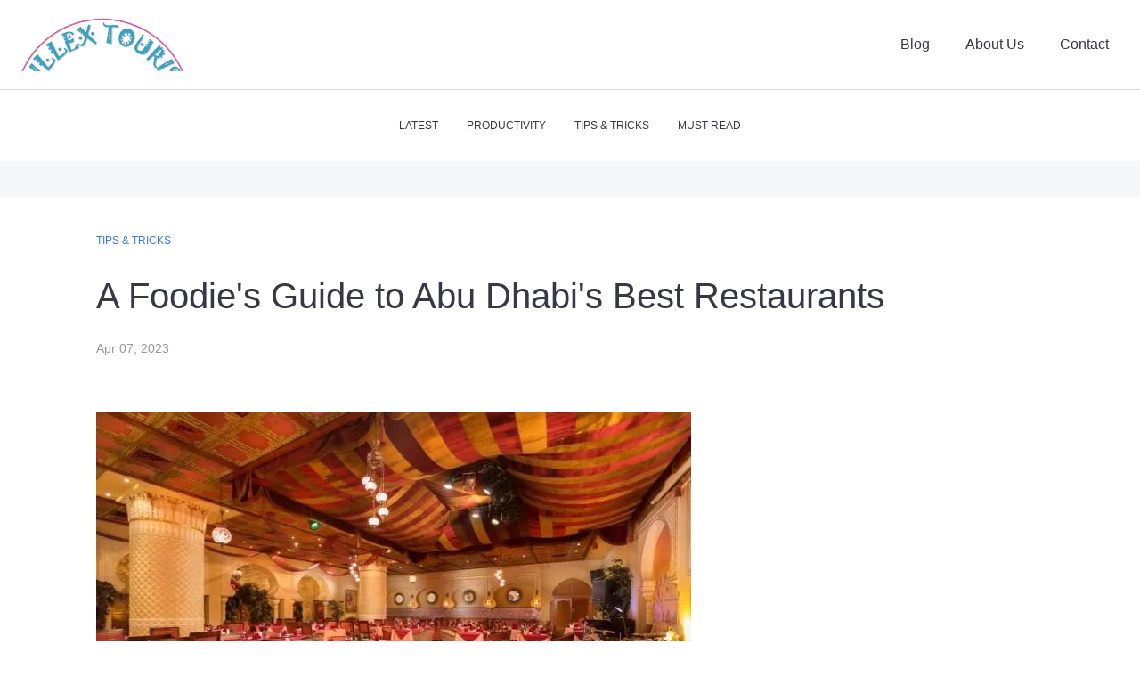

--- FILE ---
content_type: text/html
request_url: https://chillextourism.com/blog/a-foodies-guide-to-abu-dhabis-best-restaurants
body_size: 6695
content:
<!DOCTYPE html>
<html lang="en">

<head>
    <meta charset="UTF-8">
    <meta name="viewport" content="width=device-width, initial-scale=1.0">
    <meta name="robots" content="" />
    <meta property="og:title" content="A Foodie&#039;s Guide to Abu Dhabi&#039;s Best Restaurants" />
    <meta property="og:type" content="" />
    <meta property="og:url" content="a-foodie-s-guide-to-abu-dhabi-s-best-restaurants" />
    <meta property="og:image" content="https://images.groovetech.io/RPSGcZkkqQNQMORliZXhwOME6D_BfcRhBFLHfCr5hGs/rs:fit:0:0:0/g:no:0:0/c:0:0/[base64].webp" />
    <meta property="og:description" content="Calling all foodies! Abu Dhabi is home to a diverse culinary scene, boasting flavors from all around the world." />
    <meta name="title" content="A Foodie&#039;s Guide to Abu Dhabi&#039;s Best Restaurants" />
    <meta name="keywords" content="abu dhabi restaurants" />
    <meta name="description" content="Calling all foodies! Abu Dhabi is home to a diverse culinary scene, boasting flavors from all around the world." />

    <!-- Pixel Code for https://www.widgetsquad.com/ -->
<script async src="https://www.widgetsquad.com/pixel/b1rmr70udgce7jpndzrbw6wh1yyt0qv2"></script>
<!-- END Pixel Code -->
<!-- Google tag (gtag.js) -->
<script async src="https://www.googletagmanager.com/gtag/js?id=G-8LYF6ZSH7M"></script>
<script>
  window.dataLayer = window.dataLayer || [];
  function gtag(){dataLayer.push(arguments);}
  gtag('js', new Date());

  gtag('config', 'G-8LYF6ZSH7M');
</script>

    <!-- Custom Css Code -->

    <script src="https://app.groove.cm/grooveblog/js/inpage_published.js" defer></script>
    <base href="/blog/" id=blog-base>
    <script>
        function setBasePath() {
            if(document.getElementById("blog-base")) {
                const baseURL = document.getElementById("blog-base").href;
                const pathArray = window.location.pathname.split("/");
                const segment_1 = pathArray[1];
                var currentBaseUrl = window.location.protocol + "//" + window.location.host + '/' + segment_1 + '/';

                // Set correct Base URL for redirections
                const newBaseURL = baseURL == currentBaseUrl && segment_1 != "" ? baseURL : "/";
                if(baseURL != newBaseURL) {
                    document.getElementById("blog-base").href = newBaseURL;
                }
            }
        }
        setBasePath();
    </script>
    <link href="https://cdnjs.cloudflare.com/ajax/libs/tailwindcss/1.9.6/tailwind.min.css" rel="stylesheet" />
    <link rel="preconnect" href="https://fonts.googleapis.com">
        <link rel="preconnect" href="https://fonts.gstatic.com" crossorigin>
        <link href="https://fonts.googleapis.com/css2?family=Nunito+Sans:wght@200;300;400;700;900&amp;display=swap" rel="stylesheet" />
    <link rel="icon" type="image/png" sizes="16x16" href="https://images.groovetech.io/bA-MoPyULU5xdTQQbx_bm7uiv0sbLXcqqGyw-KQwhwU/rs:fit:0:0:0/g:no:0:0/c:0:0/aHR0cHM6Ly9hc3NldHMuZ3Jvb3ZlYXBwcy5jb20vaW1hZ2VzLzVmOGUxYjhmNzYzZmRlMDA2OGFlY2I1Ny8xNjQ4NzM0OTkyX1VudGl0bGVkZGVzaWduMi1yZW1vdmViZy1wcmV2aWV3MTEucG5n.webp" />
    <link rel="stylesheet" href="https://cdnjs.cloudflare.com/ajax/libs/font-awesome/4.7.0/css/font-awesome.min.css" />
    <link rel="stylesheet" type="text/css" href="css/style.css?v=176">
    <title>A Foodie&#039;s Guide to Abu Dhabi&#039;s Best Restaurants</title>
</head>

<body>
    <!-- Pixel after body -->
    <div id="blogPostListWrapper">
        <header id="header" class="header relative">
            <div class="logo md:hidden flex justify-center py-6 text-center">
  <a id="blog-url" href="" class="logo-img overflow-hidden">
    <img src="https://images.groovetech.io/FlsPFyir7LDGwggLk6HIHNYdKkjbz7obNJprvSDJZIY/rs:fit:0:0:0/g:no:0:0/c:0:0/aHR0cHM6Ly9hc3NldHMuZ3Jvb3ZlYXBwcy5jb20vaW1hZ2VzLzVmOGUxYjhmNzYzZmRlMDA2OGFlY2I1Ny8xNjc3MjQyODA1X0NoaWxsZXh0b3VyaXNtbG9nby5wbmc.webp" alt="logo" class="w-full h-full object-cover"/>
  </a>
</div>
<input class="hidden" type="checkbox" id="menu-toggle" />
<label for="menu-toggle" class="pointer-cursor md:hidden block menu-label  ">
  <i class="fa fa-bars menu-icon"></i>
  <svg
    xmlns="http://www.w3.org/2000/svg"
    viewBox="0 0 12 12"
    class="cross-icon"
  >
    <path
      d="M7.426 5.971l4.278-4.258a1 1 0 000-1.419 1.012 1.012 0 00-1.426 0L5.999 4.552 1.721.294a1.012 1.012 0 00-1.426 0 1 1 0 000 1.42L4.573 5.97.295 10.23a1 1 0 000 1.419 1.012 1.012 0 001.426 0L6 7.39l4.279 4.258a1.012 1.012 0 001.426 0 1 1 0 000-1.42L7.426 5.972z"
    ></path>
  </svg>
</label>

<div class="menu-bar">
  <div class="md:py-5 md:border-b border-grey-1">
    <div class="container">
      <div class="flex justify-between items-center ">
        <!-- Left Section -->
        <div class="logo logo-img hidden md:block overflow-hidden">
          <a id="header-url" href="">
            <img src="https://images.groovetech.io/FlsPFyir7LDGwggLk6HIHNYdKkjbz7obNJprvSDJZIY/rs:fit:0:0:0/g:no:0:0/c:0:0/aHR0cHM6Ly9hc3NldHMuZ3Jvb3ZlYXBwcy5jb20vaW1hZ2VzLzVmOGUxYjhmNzYzZmRlMDA2OGFlY2I1Ny8xNjc3MjQyODA1X0NoaWxsZXh0b3VyaXNtbG9nby5wbmc.webp" alt="logo" class="w-full h-full object-cover"/>
          </a>
        </div>

        <!-- Center section -->

        <!-- Right section -->
        <div class="md:flex header-navigations flex-wrap justify-end text-center ml-auto menu-child py-3 md:py-0">
          <div class="md:mx-2 lg:mx-5 md:my-1 my-4"><a href="https://chillextourism.com/blog">Blog</a></div>
          <div class="md:mx-2 lg:mx-5 md:my-1 my-4"><a href="https://chillextourism.com/about-us" target="_blank">About Us</a></div>
          <div class="md:mx-2 lg:mx-5 md:my-1 my-4"><a href="https://chillextourism.com/contact-us" target="_blank">Contact</a></div>
        </div>

        <!-- Search Icon -->

      </div>
    </div>
  </div>
  <div class="py-3 border-t border-grey-1 md:border-t-0 menu-child">
    <div class="container">
      <nav class="md:flex flex-wrap justify-center text-xs uppercase leading-8 text-center">
        <div class="md:mx-4 md:my-0 my-2 relative  "><a
            href="category/latest">LATEST<span class="nav-arrow"></span></a>

          <div class="bg-white rounded border border-grey-1 md:absolute px-4 py-2 text-left nav-dropdown">
          </div>

        </div>
        <div class="md:mx-4 md:my-0 my-2 relative  "><a
            href="category/productivity">PRODUCTIVITY<span class="nav-arrow"></span></a>

          <div class="bg-white rounded border border-grey-1 md:absolute px-4 py-2 text-left nav-dropdown">
          </div>

        </div>
        <div class="md:mx-4 md:my-0 my-2 relative  "><a
            href="category/tips-and-tricks">TIPS &amp; TRICKS<span class="nav-arrow"></span></a>

          <div class="bg-white rounded border border-grey-1 md:absolute px-4 py-2 text-left nav-dropdown">
          </div>

        </div>
        <div class="md:mx-4 md:my-0 my-2 relative  "><a
            href="category/must-read">MUST READ<span class="nav-arrow"></span></a>

          <div class="bg-white rounded border border-grey-1 md:absolute px-4 py-2 text-left nav-dropdown">
          </div>

        </div>
      </nav>
    </div>
  </div>
</div>

        </header>
        <div class="ads-wrapper md:pt-10 md:pb-0 pt-5 pb-5" id="header-ads">
            <div class="container flex justify-center">
                <script async src="https://pagead2.googlesyndication.com/pagead/js/adsbygoogle.js?client=ca-pub-9478996858352342"
     crossorigin="anonymous"></script>
            </div>
        </div>
        <main id="main-content" class="main-content pt-10 md:pb-20 pb-10">
            <div id="container" class="container-small">
                <div id="middle-wrapper" class=" without-sidebar">
                    <div class="flex-1">
                        <div id="middle" class="">
                            <div class="flex-1">

                                <div id="post-categories" class="flex flex-wrap  uppercase items-center text-xs text-blue-1 mb-3">
                                        <a href="category/tips-and-tricks" class="mr-6" slug="category/tips-and-tricks">TIPS &amp; TRICKS</a>
                                </div>

                                <div class="ql-editor">
                                    <h1>A Foodie&#039;s Guide to Abu Dhabi&#039;s Best Restaurants</h1>
                                    <div class="text-sm text-grey-2 mt-3 mb-10">Apr 07, 2023</div>

                                    <div>
                                            <p><img src="https://images.groovetech.io/RPSGcZkkqQNQMORliZXhwOME6D_BfcRhBFLHfCr5hGs/rs:fit:0:0:0/g:no:0:0/c:0:0/[base64].webp"></p><p class="ql-align-justify"><span style="background-color: transparent; color: rgb(0, 0, 0);">Calling all foodies! Abu Dhabi is home to a diverse culinary scene, boasting flavors from all around the world. Whether you’re looking for fine dining or casual eats, we’ve got you covered with our guide to the best restaurants in Abu Dhabi.</span></p><p><br></p><p class="ql-align-justify"><strong style="background-color: transparent; color: rgb(0, 0, 0);">1. Zuma</strong></p><p class="ql-align-justify"><span style="background-color: transparent; color: rgb(0, 0, 0);">If you’re a fan of Japanese cuisine, Zuma is a must-visit restaurant in Abu Dhabi. Located in The Galleria on Al Maryah Island, Zuma offers a sophisticated dining experience with an extensive menu of sushi, sashimi, and robata-grilled dishes. The restaurant also boasts an impressive selection of Japanese whiskies and cocktails.</span></p><p><br></p><p class="ql-align-justify"><strong style="background-color: transparent; color: rgb(0, 0, 0);">2. Butcher &amp; Still</strong></p><p class="ql-align-justify"><span style="background-color: transparent; color: rgb(0, 0, 0);">Located in the Four Seasons Hotel Abu Dhabi at Al Maryah Island, Butcher &amp; Still is a retro-style steakhouse that pays homage to the 1920s Prohibition era. The restaurant offers an extensive menu of prime cuts of beef, along with classic cocktails and live jazz music. Make sure to try their signature dish, the “Chicago-style” prime rib.</span></p><p><br></p><p class="ql-align-justify"><strong style="background-color: transparent; color: rgb(0, 0, 0);">3. 99 Sushi Bar &amp; Restaurant</strong></p><p class="ql-align-justify"><span style="background-color: transparent; color: rgb(0, 0, 0);">This Michelin-starred restaurant is located in The Galleria on Al Maryah Island and offers a contemporary twist on traditional Japanese cuisine. 99 Sushi Bar &amp; Restaurant offers an extensive menu of sushi, sashimi, and other Japanese dishes made with premium ingredients. Don’t miss their signature dish, the “99 rolls”, which features crab, avocado, and caviar.</span></p><p><br></p><p class="ql-align-justify"><strong style="background-color: transparent; color: rgb(0, 0, 0);">4. Al Fanar</strong></p><p class="ql-align-justify"><span style="background-color: transparent; color: rgb(0, 0, 0);">For a taste of traditional Emirati cuisine, head to Al Fanar. Located in the Venetian Village at the Ritz-Carlton Abu Dhabi, Al Fanar offers an authentic Emirati dining experience with a menu of dishes made with locally-sourced ingredients. Make sure to try their signature dish, the “Thareed”, a hearty stew made with lamb, vegetables, and bread.</span></p><p><br></p><p class="ql-align-justify"><strong style="background-color: transparent; color: rgb(0, 0, 0);">5. Sambusek</strong></p><p class="ql-align-justify"><span style="background-color: transparent; color: rgb(0, 0, 0);">Located in the Rosewood Abu Dhabi, Sambusek offers a modern take on Lebanese cuisine. The restaurant’s menu features a wide selection of mezze, grilled meats, and seafood dishes. Make sure to try their signature dish, the “Sambusek”, a pastry filled with lamb, pine nuts, and spices.</span></p><p><br></p><p class="ql-align-justify"><strong style="background-color: transparent; color: rgb(0, 0, 0);">6. Nolu's</strong></p><p><br></p><p class="ql-align-justify"><span style="background-color: transparent; color: rgb(0, 0, 0);">For a taste of Afghan cuisine, head to Nolu's in Al Seef Village Mall. The restaurant offers a menu of flavorful dishes made with fresh, locally-sourced ingredients. Make sure to try their signature dish, the “Bolani”, a stuffed flatbread filled with either potato or spinach and served with yogurt sauce.</span></p><p><br></p><p class="ql-align-justify"><strong style="background-color: transparent; color: rgb(0, 0, 0);">7. Li Beirut</strong></p><p class="ql-align-justify"><span style="background-color: transparent; color: rgb(0, 0, 0);">Located in the Jumeirah at Etihad Towers hotel, Li Beirut is a Lebanese restaurant that offers a modern take on traditional Lebanese cuisine. The menu features a variety of mezze, grilled meats, and seafood dishes. Don't miss their signature dish, the "Fattoush Salad", which features fresh vegetables and crispy pita chips tossed in a tangy dressing.</span></p><p><br></p><p class="ql-align-justify"><strong style="background-color: transparent; color: rgb(0, 0, 0);">8. Coya</strong></p><p class="ql-align-justify"><span style="background-color: transparent; color: rgb(0, 0, 0);">Located in The Galleria on Al Maryah Island, Coya is a Peruvian restaurant that offers a unique dining experience. The menu features a variety of ceviches, grilled meats, and vegetarian options. Make sure to try their signature dish, the "Arroz Nikkei", a delicious Peruvian-Japanese fusion dish made with sea bass, sushi rice, and lime.</span></p><p><br></p><p class="ql-align-justify"><strong style="background-color: transparent; color: rgb(0, 0, 0);">9. The Foundry</strong></p><p class="ql-align-justify"><span style="background-color: transparent; color: rgb(0, 0, 0);">Located in the Southern Sun Abu Dhabi hotel, The Foundry is a steakhouse that offers an extensive menu of prime cuts of beef, along with seafood and vegetarian options. The restaurant also boasts an impressive selection of wines and cocktails. Don't miss their signature dish, the "Tomahawk Steak", a massive, bone-in ribeye that's perfect for sharing.</span></p><p><br></p><p class="ql-align-justify"><strong style="background-color: transparent; color: rgb(0, 0, 0);">10. Hakkasan</strong></p><p class="ql-align-justify"><span style="background-color: transparent; color: rgb(0, 0, 0);">Located in the Emirates Palace hotel, Hakkasan is a Chinese restaurant that offers a fine dining experience. The menu features a variety of dim sum, seafood, and vegetarian options. Make sure to try their signature dish, the "Hakka Noodles", a delicious dish made with stir-fried noodles, mushrooms, and vegetables. The restaurant also boasts an impressive selection of cocktails and premium Chinese teas.</span></p><p><br></p><p><br></p><p class="ql-align-justify"><span style="background-color: transparent; color: rgb(0, 0, 0);">Abu Dhabi is a foodie’s paradise, with a diverse culinary scene that offers something for everyone. Whether you’re in the mood for sushi, steak, or traditional Emirati cuisine, these restaurants are sure to satisfy your cravings. Make sure to book your table in advance to avoid disappointment, and prepare for a dining experience you won’t forget.</span></p><p><br></p><p><br></p><p class="ql-align-justify"><span style="background-color: transparent; color: rgb(0, 0, 0);">If you need more information feel free to </span><span style="background-color: transparent; color: rgb(0, 0, 255);">call us on 📞+971-4-3102345</span><span style="background-color: transparent; color: rgb(0, 0, 0);"> or to chat, </span><span style="background-color: transparent; color: rgb(0, 0, 255);">WhatsApp us at 📱+971-56-5060543</span><span style="background-color: transparent; color: rgb(0, 0, 0);"> or by clicking on this link </span><span style="background-color: transparent; color: rgb(0, 0, 255);">wa.me/+971565060543</span></p>
                                    </div>
                                </div>


                                <div class="fb-comments border-solid border-grey-200" id="fb-comments"></div>

                            </div>
                        </div>
                        <div id="post-detials-ads" class="mt-4"></div>
                    </div>

                    <div class="sidebar">
                        <div id="sidebar">
                            <!--siderbar.html-->
                        </div>
                        <div id="sidebar-ads" class="">
                            
                        </div>
                        <div>
                          
                        </div>
                    </div>
                </div>
            </div>

        </main>
        <div class="ads-wrapper md:pb-10 pb-5 hidden" id="footer-ads">
            <div class="container flex justify-center">
                <script async src="https://pagead2.googlesyndication.com/pagead/js/adsbygoogle.js?client=ca-pub-9478996858352342"
     crossorigin="anonymous"></script>
<!-- Square -->
<ins class="adsbygoogle"
     style="display:block"
     data-ad-client="ca-pub-9478996858352342"
     data-ad-slot="7316022624"
     data-ad-format="auto"
     data-full-width-responsive="true"></ins>
<script>
     (adsbygoogle = window.adsbygoogle || []).push({});
</script>
            </div>
        </div>

        <footer id="footer" class="footer">
            <footer class="footer">
  <div class="container">
    <div
      class="flex md:flex-row md:justify-between flex-col justify-center items-center md:py-20 py-10 border-b border-grey-1">
      <div class="logo logo-img overflow-hidden">
        <a id="footer-url" href=""><img src="https://images.groovetech.io/FlsPFyir7LDGwggLk6HIHNYdKkjbz7obNJprvSDJZIY/rs:fit:0:0:0/g:no:0:0/c:0:0/aHR0cHM6Ly9hc3NldHMuZ3Jvb3ZlYXBwcy5jb20vaW1hZ2VzLzVmOGUxYjhmNzYzZmRlMDA2OGFlY2I1Ny8xNjc3MjQyODA1X0NoaWxsZXh0b3VyaXNtbG9nby5wbmc.webp" class="w-full h-full object-cover" alt="footer logo" /></a>
      </div>
      <div class="md:flex flex-1 flex-wrap justify-center text-center md:my-0 mt-6 mb-3">
        <div class="md:mx-5 md:my-1 my-4"><a href="#" >Community</a></div>
        <div class="md:mx-5 md:my-1 my-4"><a href="https://chillextourism.com/privacy-policy" target="_blank">Privacy Policy</a></div>
        <div class="md:mx-5 md:my-1 my-4"><a href="https://chillextourism.com/testimonials" target="_blank">Reviews</a></div>
      </div>
      <div class="flex items-center">
        <div class="ml-4"><a href="https://www.facebook.com/chillextourism" target=”_blank” aria-label="social icon"><i class="fab fa-facebook"></i></a></div>
        <div class="ml-4"><a href="https://www.instagram.com/chillextourism/" target=”_blank” aria-label="social icon"><i class="fab fa-instagram"></i></a></div>
        <div class="ml-4"><a href="https://twitter.com/ChillexTourism" target=”_blank” aria-label="social icon"><i class="fab fa-twitter"></i></a></div>
        <div class="ml-4"><a href="https://www.linkedin.com/company/chillex-tourism/" target=”_blank” aria-label="social icon"><i class="fab fa-linkedin"></i></a></div>
        <div class="ml-4"><a href="https://www.youtube.com/@chillex_tourism" target=”_blank” aria-label="social icon"><i class="fab fa-youtube"></i></a></div>
      </div>
    </div>
    <div class="flex justify-center text-xs py-10">
      <div class="leading-6">© Copyright © 2023 Chillex Tourism | All rights are reserved</div>
    </div>
  </div>

        </footer>
        <!-- Pixel before body close -->
    </div>

    <div class="fixed flex justify-center items-center inset-0 z-50 hidden" id="notLiveModal">
    <div class="fixed inset-0 w-full h-full opacity-50 bg-white"></div>
    <div class="max-h-full w-full h-full p-8 flex items-center justify-center">
        <div class="bg-white rounded-lg shadow-2xl relative flex flex-col overflow-hidden" style="width: 600px;">
            <div
                class="border-solid border-b border-grey-200 h-16 w-full flex flex-row items-center justify-between px-8 text-grey-700 capitalize">
                <span class="text-lg font-bold">This Blog is not Live yet</span>
            </div>
            <div class="flex flex-col px-8 py-5">
                <div class="flex flex-col w-full mb-4">
                    In order to customize this blog please change its status to Live
                </div>
            </div>
        </div>
    </div>
</div>

    
    

    <style>
        .main-content {
            background-color: #ffff;
        }
    </style>
    <script type>
        var showComments = 1;
        var app_id = 905385204050553;
        const isLive = 1;
        let blogPreview = false;

        function setBreadcrumbWidth() {
            const breadcrumbs = document.getElementById('post-categories');
            const anchors = document.getElementById('category-breadcrumbs');
            const title = document.getElementById('category-title');

            if (
                title !== null &&
                anchors !== null &&
                (breadcrumbs.offsetWidth - anchors.offsetWidth > 100)
            ) {
              title.style.maxWidth = (breadcrumbs.offsetWidth - anchors.offsetWidth - 15) + 'px';
            }
        };

        window.addEventListener("load", function () {

            // This block will check if it is a preview page   
            var pageURL = window.location.href; 
            let search_params = (new URL(pageURL)).searchParams;

            if (!isLive && search_params.has("email") && search_params.has("token")) {
                const userEmail = search_params.get("email");
                const token = search_params.get("token");
                try {
                    const decoded = jwt_decode(token);
                    if (decoded.email == userEmail) {
                        blogPreview = true;
                    }
                }
                catch (err) {
                    console.log(err);
                }
            }
            // Show "not live modal" if blog is not live and current page is not a preview page
            const modalElement = document.getElementById("notLiveModal");
            if(!isLive) {
                if (!blogPreview) {
                    document.body.classList.add("overflow-hidden");
                } else if(modalElement) {
                    modalElement.classList.add("hidden");
                }
            }

            
            var BasePath = document.getElementById("blog-base").href;
            document.getElementById("blog-url").href = BasePath;
            document.getElementById("header-url").href = BasePath;
            document.getElementById("footer-url").href = BasePath;

            setBreadcrumbWidth();
            //HIding ADs DIv
            const headerAdsDiv = document.getElementById('header-ads');
            !headerAdsDiv.children[0] || headerAdsDiv.children[0].innerHTML == 0 ? headerAdsDiv.classList.add("empty-ads") : headerAdsDiv.classList.remove("hidden");
            const sidbarAdsDiv = document.getElementById('sidebar-ads');
            !sidbarAdsDiv.children[0] || sidbarAdsDiv.children[0].innerHTML == 0 ? sidbarAdsDiv.classList.add("empty-ads") : sidbarAdsDiv.classList.remove("hidden");
            const footerAdsDiv = document.getElementById('footer-ads');
            !footerAdsDiv.children[0] || footerAdsDiv.children[0].innerHTML == 0 ? footerAdsDiv.classList.add("empty-ads") : footerAdsDiv.classList.remove("hidden");

            //show facebook comment widget
            if (showComments) {
                setTimeout(function () {
                    let myCommentCode = document.createElement("script");
                    myCommentCode.setAttribute("src", "https://connect.facebook.net/en_GB/sdk.js#xfbml=1&version=v9.0&appId=" + app_id + "&autoLogAppEvents=1");
                    myCommentCode.setAttribute("crossorigin", "anonymous");
                    myCommentCode.setAttribute("nonce", "QBaEqTGW"); 
                    document.body.appendChild(myCommentCode);
                }, 1000)
            }

        });
    </script>
    <script src="https://widget.groovevideo.com/widget/app.js"></script>
<script defer src="https://static.cloudflareinsights.com/beacon.min.js/vcd15cbe7772f49c399c6a5babf22c1241717689176015" integrity="sha512-ZpsOmlRQV6y907TI0dKBHq9Md29nnaEIPlkf84rnaERnq6zvWvPUqr2ft8M1aS28oN72PdrCzSjY4U6VaAw1EQ==" data-cf-beacon='{"version":"2024.11.0","token":"b9053646b0124ccab7e41cff1ae6fc94","r":1,"server_timing":{"name":{"cfCacheStatus":true,"cfEdge":true,"cfExtPri":true,"cfL4":true,"cfOrigin":true,"cfSpeedBrain":true},"location_startswith":null}}' crossorigin="anonymous"></script>
</body>

</html>

--- FILE ---
content_type: text/html; charset=utf-8
request_url: https://www.google.com/recaptcha/api2/aframe
body_size: 267
content:
<!DOCTYPE HTML><html><head><meta http-equiv="content-type" content="text/html; charset=UTF-8"></head><body><script nonce="rTGAtISpQQlDuD5CLoEjVg">/** Anti-fraud and anti-abuse applications only. See google.com/recaptcha */ try{var clients={'sodar':'https://pagead2.googlesyndication.com/pagead/sodar?'};window.addEventListener("message",function(a){try{if(a.source===window.parent){var b=JSON.parse(a.data);var c=clients[b['id']];if(c){var d=document.createElement('img');d.src=c+b['params']+'&rc='+(localStorage.getItem("rc::a")?sessionStorage.getItem("rc::b"):"");window.document.body.appendChild(d);sessionStorage.setItem("rc::e",parseInt(sessionStorage.getItem("rc::e")||0)+1);localStorage.setItem("rc::h",'1768664558815');}}}catch(b){}});window.parent.postMessage("_grecaptcha_ready", "*");}catch(b){}</script></body></html>

--- FILE ---
content_type: text/css
request_url: https://chillextourism.com/blog/css/style.css?v=176
body_size: 3311
content:
@import url('https://fonts.googleapis.com/css2?family=Nunito&display=swap');

        :root {
        
            --heading-font: Roboto, sans-serif;
            --font-size: 16px;
            --body-font: Roboto, sans-serif;
            --heading-color:#373846;
            --body-color:#6e7089;
            --link-color:#3b78ed;
            --button-color:#3b78ed;
            --button-text-color:#ffffff;
            --header-bg-color:rgba(255, 255, 255, 1);
            --body-bg-color:#f5f7f9;
            --footer-bg-color:rgba(255, 255, 255, 1);
            --header-text-color:#373846;
            --footer-text-color:#373846;
            --icon-color:#3b78ed;
            --img-color:#3b78ed;
            --img-opacity:3;
            --nav-dropdown-width: 170px;

        
    }
    .header {
      background: var(--header-bg-color);
      color: var(--header-text-color);
    }
    .footer {
      background: var(--footer-bg-color);
      color: var(--footer-text-color);
    }

.footer .ml-4 a i { font-size: 36px; }
   

    .header, 
    .footer {
        font-family: var(--body-font);
        font-size: 16px;
        line-height: 1.63;
        
    }
    .ads-wrapper {
      background: var(--body-bg-color);
    }
    .empty-ads{
      padding: 0 !important;
    }
    
    .main-content {
        font-family: var(--body-font);
        font-size: var(--font-size);
        line-height: 1.63;
        color: #6e7089;
        background: var(--body-bg-color);
    }
    .main-content strong[style*="color"] a {
      color: inherit;
    }
    .main-content p {
        color: var(--body-color);
    }
    .main-content .img-wrapper a {
      position: relative;
    }
    .main-content .img-wrapper a:hover::after {
      display: block;
    }
    .main-content .img-wrapper a::after {
      width: 100%;
      height: 100%;
      display: none;
      content: "";
      position: absolute;
      left: 0;
      top: 0;
      background: var(--img-color);
      opacity: calc(var(--img-opacity) / 10);
    }
    .main-content h1,
    .main-content h2,
    .main-content h3,
    .main-content h4,
    .main-content h5 {
        font-family: var(--heading-font);
        color: var(--heading-color);
        line-height: 1.25;
    }
    .main-content h2 {
        font-size: 1.875em;
    }
    .main-content h3 {
        font-size: 1.5em;
    }
    .main-content h4 {
        font-size: 1.25em;
    }
    .main-content h5 {
        font-size: 1em;
    }
    .main-content h6 {
        font-size: 0.75em;
    }
    .main-content a {
      color: var(--link-color);
    }
    .main-content input {
      color: #6e7089
    }
    .border-grey-1 {
        border-color: #d5d8e5;
    }
    .text-grey-1,
    .main-content .text-grey-1 {
        color: #373846;
    }
    .text-grey-2,
    .main-content .text-grey-2 {
        color: #979797;
    }
    .text-grey-3,
    .main-content .text-grey-3 {
        color: #d5d8e5;
    }
    .bg-grey-1 {
        background-color: #f5f7f9;
    }
    .btn-default {
        display: inline-block;
        line-height: 40px;
        height: 40px;
        border-radius: 6px;
        background-color: var(--button-color);
        color: var(--button-text-color);
        text-decoration: none;
        font-size: 14px;
        font-weight: 500;
        padding: 0 15px;
    }
    .header .btn-default {
      font-family: var(--body-font);
      font-weight: 600;
    }
    .h-44 {
        height: 44px;
        line-height: 44px;
    }
    .img-lg {
        max-width: 100%;
        width: 800px;
        height: 450px;
    }
    .img-base {
        max-width: 100%;
        width: 431px;
        height: 242px;
    }
    .img-sm {
        max-width: 100%;
        width: 400px;
        height: 225px;
    }
    .img-xs {
        max-width: 100%;
        width: 80px;
        height: 45px;
    }
    .container {
        max-width: 1280px;
        padding: 0 15px;
        margin: 0 auto;
    }
    .blog-grid {
        margin: 0 -12px;
    }
    .blog-grid .blog-item {
        width: 50%;
      padding: 0 12px 24px;    
    }
    .blog-grid .blog-item .border-grey-1 {
        min-height: calc(100% - 280px);
      }
    .blog-list {
        padding-bottom: 8px;
    }
    .blog-list .blog-item {
        width: 100%;
        margin-bottom: 16px;
    }
    .blog-list .blog-item > div {
        display: flex;
    }
    .blog-list .blog-item .rounded-t {
        border-radius: 4px 0 0 4px;
        height: auto;
    }
    .blog-list .blog-item .rounded-b {
        border-radius: 0 4px 4px 0;
        flex: 1;
        padding: 32px;
    }
    .blog-list .blog-item .img-wrapper a {
      display: block;
      position: relative;
      height: 100%;
      min-height: 298px;
    }
    .blog-list .blog-item .img-wrapper img {
      position: absolute;
      left: 0;
      top: 0;
    }
    .sidebar {
        width: 340px;
        margin-left: 24px;
    }
    .without-sidebar .sidebar {
        display: none;
    }
    .without-sidebar .blog-grid .blog-item {
        width: 33.33%;
    }
    .breadcrumbs div {
      max-width: calc(100%);
      display: inline-block;
      white-space: nowrap;
      overflow: hidden;
      text-overflow: ellipsis;
    }
    #category-breadcrumbs {
      max-width: 100%;
    }
    .ql-editor {
        font-family: var(--body-font);
        padding: 10px 0;
        color: #373846;
        font-size: 18px;
        line-height: 34px;
      }
      .ql-editor ol, .ql-editor ul {
        padding-left: 0;
      }

      .ql-editor ol {
        list-style: decimal outside;
        padding-left: 27px;
      }
      .ql-editor ul {
        list-style: disc outside;
        padding-left: 27px;
      }
      
      .ql-bubble .ql-editor a {
        text-decoration: underline;
      color: #373846;
      }
      .ql-editor h1,
      .ql-editor h2,
      .ql-editor h3,
      .ql-editor h4,
      .ql-editor h5,
      .ql-editor h6 {
        margin: 0 0 10px;
        font-weight: normal;
        line-height: 1.5;
      }
      .ql-editor h1 {
        font-size: 40px;
      }
      .ql-editor h2 {
        font-size: 34px;
      }
      .ql-editor h3 {
        font-size: 30px;
      }
      .ql-editor h4 {
        font-size: 26px;
      }
      .ql-editor h5 {
        font-size: 22px;
      }
      .ql-editor h6 {
        font-size: 18px;
      }
      .ql-editor img {
        display: inline-block;
        vertical-align: baseline;
        margin: 15px 0;
      }
      .ql-editor iframe {
        width: 700px;
        max-width: 100%;
        height: 400px;
        margin: 15px 0;
      }
      .ql-editor .ql-direction-rtl {
        direction: rtl;
        text-align: inherit;
      }
        
      .ql-editor .ql-align-center {
      text-align: center;
      }
      
      .ql-editor .ql-align-justify {
      text-align: justify;
      }
      
      .ql-editor .ql-align-right {
      text-align: right;
      }
    .container-small {
        max-width: 1094px;
        padding: 0 15px;
        margin: 0 auto;
    }
   .container-small > .md\:flex {
  justify-content: center;
}
.container-small > .md\:flex > .flex-1 {
  max-width: 700px;
}
.ql-editor table {
  width: 100%;
  border-collapse: collapse;
}

.ql-editor thead {
  background-color: black;
  color: white;
}
.ql-editor tbody tr:nth-child(even) {
  background-color: white;
}

.ql-editor tbody tr:nth-child(odd) {
  background-color: #f2f2f2;
}

.ql-editor thead tr th {
  padding: 8px;
  border: 1px solid #ddd;
}

.ql-editor tbody tr td {
  color: black;
  padding: 8px;
  border: 1px solid #ddd;
}

.ql-editor pre {
  text-wrap: wrap;
  font-size: 1rem;
  padding: 0.66001rem 9.5px 9.5px;
  line-height: 2rem;
  background: linear-gradient(to bottom,#fff 0,#fff 0.75rem,#f5f7fa 0.75rem,#f5f7fa 2.75rem,#fff 2.75rem,#fff 4rem);
  background-size: 100% 4rem;
  border-color: #d3daea;
  display: block; 
  margin: 0 0 10px;
  word-break: break-all;
  word-wrap: break-word;
  border: 1px solid #ccc;
  border-radius: 4px;
}

.ql-editor blockquote p {
  font-size: 1rem;
  margin-bottom: 0.33999rem;
  font-style: italic;
  padding: 0.66001rem 1rem 1rem;
  border-left: 3px solid #a0aabf;
}
.blog-masonry {
  max-width: 1250px;
  display: block !important;
  -moz-column-count: 2;
  -webkit-column-count: 2;
  column-count: 2;
  transition: all 0.5s ease-in-out;
  column-gap: 24px;
  -moz-column-gap: 24px;
  -webkit-column-gap: 24px;
  column-fill: initial;
  -webkit-column-width: 220px;
  -moz-column-width: 220px;
  column-width: 220px;
}
.blog-masonry .blog-item {
  padding-bottom: 24px;
  -webkit-column-break-inside: avoid;
  page-break-inside: avoid;
  break-inside: avoid;
}
.without-sidebar .blog-masonry {
  -moz-column-count: 3;
  -webkit-column-count: 3;
  column-count: 3;
}
.blog-item img {
  background-color: #fff;
}

.prev,
.next {
    cursor: pointer;
    position: absolute;
    top: 50%;
    width: auto;
    margin-top: -22px;
    padding: 16px;
    color: #222428;
    font-weight: bold;
    font-size: 30px;
    transition: .6s ease;
    border-radius: 0 3px 3px 0
}

.next {
    right: -50px;
    border-radius: 3px 3px 3px 3px
}

.prev {
    left: -50px;
    border-radius: 3px 3px 3px 3px
}

.prev:hover,
.next:hover {
    color: #f2f2f2;
    background-color: rgba(0, 0, 0, 0.8)
}

.text {
    color: #f2f2f2;
    font-size: 15px;
    padding-top: 12px;
  padding-bottom: 12px;
    position: absolute;
    bottom: 0;
    width: 100%;
    text-align: center;
    background-color: #222428
}

.numbertext {
    color: #f2f2f2;
    font-size: 12px;
    padding: 8px 12px;
    position: absolute;
    top: 0
}

.dot {
    cursor: pointer;
    height: 15px;
    width: 15px;
    margin: 0 2px;
    background-color: #bbb;
    border-radius: 50%;
    display: inline-block;
    transition: background-color .6s ease
}

.active,
.dot:hover {
    background-color: #717171
}


.blog-item {
  display: none;
}
/* .blog-item:nth-child(-n+4) {
  display: block;
}
.without-sidebar .blog-item {
  display: none;
}
.without-sidebar .blog-item:nth-child(-n+3) {
  display: block;
} */

.menu-bar nav a {
  display: block;
  padding: 12px 0;
  }
  .nav-dropdown,
  .nav-dropdown-wrapper .nav-arrow {
  display: none;
  }
.nav-dropdown-wrapper .nav-dropdown {
  min-width: 120px;
  width: var(--nav-dropdown-width);
  top: 48px;
  line-height: 2rem;
  z-index: 1;
  display: none;
}
.nav-dropdown-wrapper .nav-dropdown > div:last-child {
  border: none;
}
.nav-dropdown-wrapper .nav-dropdown a {
  padding: 0;
  color: #373846;
}
.nav-dropdown-wrapper:hover .nav-dropdown {
  display: block;
}
.nav-dropdown-wrapper .nav-arrow {
  width: 0;
  height: 0;
  border-left: 6px solid transparent;
  border-right: 6px solid transparent;
  border-top: 8px solid;
  margin-left: 7px;
  display: inline-block;
}
.newsletter-form iframe {
  height: 100px;
}
.searchbar-popup-container .searchbar {
  width: 450px;
}

[class^="groovevideo-widget-inner-container"] iframe {
  width: 100%;
  height: 100%;
  margin: 0;
}

@media only screen and (max-width: 1199px) {
  .img-lg {
  width: 50%;
  height: auto;
  }
  .blog-list .blog-item .rounded-t {
  width: 280px;
  }
}
@media only screen and (max-width: 991px) {
  .sidebar {
  width: 260px;
  }
  .blog-list .blog-item .rounded-t {
  width: 200px;
  }
  .search-post-img {
    max-width: 100%;
    width: 60px;
    height: 42px;
  }
}
@media only screen and (max-width: 767px) {
  .header-navigations {
    flex: 1 1 0%;
  }
  .blog-grid {
  margin: 0 -10px;
  }
  .blog-grid .blog-item {
  width: 100%;
  padding: 0 10px 24px;
  }
  
  .without-sidebar .blog-grid .blog-item {
    width: 100%;
    }

  .sidebar {
  width: 100%;
  margin: 8px 0 0 0;
  }
  .img-base {
  width: 100%;
  height: 220px;
  }
  .img-lg {
  width: calc(100% + 20px);
  height: 240px;
  max-width: inherit;
  margin: 0 -10px;
  }
  .banner-content {
  margin-top: -40px;
  border-radius: 4px;
  position: relative;
  }
  .blog-list .blog-item > div {
    flex-direction: column;
  }
  .blog-list .blog-item .rounded-t {
  width: 100%;
  border-radius: 4px 4px 0 0;
  }
  .blog-list .blog-item .rounded-b {
  border-radius: 0 0 4px 4px;
  }
  .blog-list .blog-item .img-wrapper a {
    min-height: inherit;
    padding-top: 56.25%;
    height: 0;
    overflow: hidden;
  }
  .blog-list .blog-item .img-wrapper + .border.border-grey-1 {
    min-height: inherit !important;
  }
  .blog-masonry {
  max-width: 100%;
  -moz-column-count: 1;
  -webkit-column-count: 1;
  column-count: 1;
  }
  .menu-label {
  width: 20px;
  height: 20px;
  cursor: pointer;
  position: absolute;
  top: 50%;
  margin-top: -10px;
  right: 15px;
  color: var(--icon-color);
  fill: var(--icon-color);
  }
  .menu-icon {
    font-size: x-large;
  }
  .menu-label-left {
    right: 50px;
  }
  .menu-label .cross-icon {
  display: none;
  }
  .menu-child {
    display: none;
  }
  .menu-bar {
  width: 100%;
  top: 100%;
  left: 0;
  background: var(--header-bg-color);
  z-index: 9;
  }
  #menu-toggle:checked + .menu-label + .menu-bar {
    position: absolute;
    box-shadow: 0 8px 6px -6px #ccc;
  }
  #menu-toggle:checked + .menu-label + .menu-bar .menu-child,
  #menu-toggle:checked + .menu-label .cross-icon {
    display: block;
  }
  #menu-toggle:checked + .menu-label + .menu-bar .searchbar-container,
  #menu-toggle:checked + .menu-label .menu-icon,
  #menu-toggle:checked + .menu-label + .menu-bar .search-container {
    display: none;
  }
  #menu-toggle:not(:checked) + .menu-label-with-searchbar{
    margin-top: -40px;
  }
  .nav-dropdown-wrapper .nav-dropdown{
    width: 100%;
    text-align: center;
  }
  .searchbar-popup-container .searchbar {
    width: 300px;
  }
  .search-container {
    position: absolute;
    top: 50%;
    margin-top: -10px;
    right: 15px;
  }
}
  .fa-youtube-square::before {
    content: "\f431" !important;
  }
  .search-icon {
    color: #989ab2;
  }
  .search-bar-icon {
    z-index: 1;
    left: 10px;
    top: 12px;
  }
  .searchbar {
    width: 100%;
    max-width: 450px;
    margin-bottom: 0px;
    z-index: 99;
  }
  .searchbar input::placeholder{
    font-size: 0.875rem;
  }
  .border-grey-2 {
    border-color: #cccedc;
  }
  .searchbar-popup-container {
    right: 0;
    top: 45px;
  }
  .searchbar-popup-container input {
    border-radius: 0px;
    border-width: 2px;
  }
  .searchbar-popup-container .search-list {
    border-radius: 0;
    border-top-width: 0;
    border-left-width: 2px;
    border-right-width: 2px;
    border-bottom-width: 2px;
  }
  .searchbar .searchbar-border-bottom {
    border-bottom-width: 0;
    border-bottom-right-radius: 0;
    border-bottom-left-radius: 0;
  }
  .searchbar-popup-container {
    display: none;
  }
  .main-search-icon {
    color: var(--icon-color);
  }
  .searchbar-popup-open .searchbar-popup-container {
    display: block;
  }
  .search-list {
    width: 100%;
    border-width: 0 1px 1px;
    border-bottom-right-radius: 0.5rem;
    border-bottom-left-radius: 0.5rem;
    background-color: #fff;
    position: absolute;
    text-align: left;
    max-height: 290px;
    overflow: auto;
  }
  .search-list li:hover, .search-list li:focus {
    background-color: #dcdcea;
  }
  .show-post-image {
    height: 72px;
  }
  .search-list > li > span {
    text-overflow: ellipsis;
    overflow: hidden;
    white-space: nowrap;
  }

.logo-img {
  max-width: 200px; 
  max-height: 60px;
}
.slider-button:focus {
  outline: none;
}

@media only screen and (min-width: 767px) {
  .show-search .header-navigations {
    margin-right: 32px;
  }
  .banner-content {
    width: 50%;
    overflow-x: clip;
  }
}